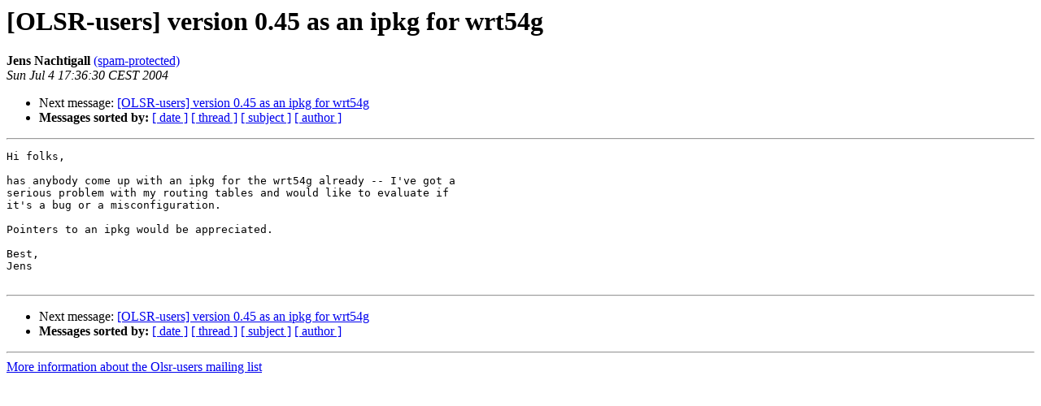

--- FILE ---
content_type: text/html
request_url: https://lists.olsr.org/pipermail/olsr-users/2004-July/000112.html
body_size: 2179
content:
<!DOCTYPE HTML PUBLIC "-//W3C//DTD HTML 3.2//EN">
<HTML>
 <HEAD>
   <TITLE> [OLSR-users] version 0.45 as an ipkg for wrt54g
   </TITLE>
   <LINK REL="Index" HREF="index.html" >
   <LINK REL="made" HREF="mailto:olsr-users%40lists.olsr.org?Subject=Re%3A%20%5BOLSR-users%5D%20version%200.45%20as%20an%20ipkg%20for%20wrt54g&In-Reply-To=%3C200407041736.30791.nachtigall%40web.de%3E">
   <META NAME="robots" CONTENT="index,nofollow">
   <META http-equiv="Content-Type" content="text/html; charset=utf-8">
   
   <LINK REL="Next"  HREF="000118.html">
 </HEAD>
 <BODY BGCOLOR="#ffffff">
   <H1>[OLSR-users] version 0.45 as an ipkg for wrt54g</H1>
    <B>Jens Nachtigall</B> 
    <A HREF="mailto:olsr-users%40lists.olsr.org?Subject=Re%3A%20%5BOLSR-users%5D%20version%200.45%20as%20an%20ipkg%20for%20wrt54g&In-Reply-To=%3C200407041736.30791.nachtigall%40web.de%3E"
       TITLE="[OLSR-users] version 0.45 as an ipkg for wrt54g">(spam-protected)
       </A><BR>
    <I>Sun Jul  4 17:36:30 CEST 2004</I>
    <P><UL>
        
        <LI>Next message: <A HREF="000118.html">[OLSR-users] version 0.45 as an ipkg for wrt54g
</A></li>
         <LI> <B>Messages sorted by:</B> 
              <a href="date.html#112">[ date ]</a>
              <a href="thread.html#112">[ thread ]</a>
              <a href="subject.html#112">[ subject ]</a>
              <a href="author.html#112">[ author ]</a>
         </LI>
       </UL>
    <HR>  
<!--beginarticle-->
<PRE>Hi folks,

has anybody come up with an ipkg for the wrt54g already -- I've got a 
serious problem with my routing tables and would like to evaluate if 
it's a bug or a misconfiguration.

Pointers to an ipkg would be appreciated.

Best,
Jens

</PRE>

<!--endarticle-->
    <HR>
    <P><UL>
        <!--threads-->
	
	<LI>Next message: <A HREF="000118.html">[OLSR-users] version 0.45 as an ipkg for wrt54g
</A></li>
         <LI> <B>Messages sorted by:</B> 
              <a href="date.html#112">[ date ]</a>
              <a href="thread.html#112">[ thread ]</a>
              <a href="subject.html#112">[ subject ]</a>
              <a href="author.html#112">[ author ]</a>
         </LI>
       </UL>

<hr>
<a href="https://lists.olsr.org/mailman/listinfo/olsr-users">More information about the Olsr-users
mailing list</a><br>
</body></html>
